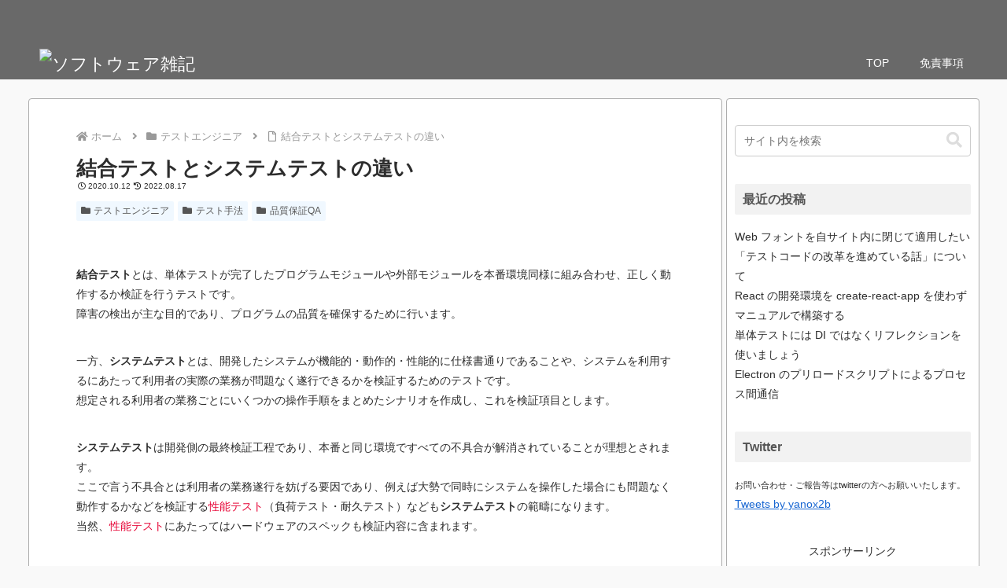

--- FILE ---
content_type: text/html; charset=utf-8
request_url: https://www.google.com/recaptcha/api2/aframe
body_size: 269
content:
<!DOCTYPE HTML><html><head><meta http-equiv="content-type" content="text/html; charset=UTF-8"></head><body><script nonce="dbJvZ37qMuiOX6SVzxGizQ">/** Anti-fraud and anti-abuse applications only. See google.com/recaptcha */ try{var clients={'sodar':'https://pagead2.googlesyndication.com/pagead/sodar?'};window.addEventListener("message",function(a){try{if(a.source===window.parent){var b=JSON.parse(a.data);var c=clients[b['id']];if(c){var d=document.createElement('img');d.src=c+b['params']+'&rc='+(localStorage.getItem("rc::a")?sessionStorage.getItem("rc::b"):"");window.document.body.appendChild(d);sessionStorage.setItem("rc::e",parseInt(sessionStorage.getItem("rc::e")||0)+1);localStorage.setItem("rc::h",'1769994182809');}}}catch(b){}});window.parent.postMessage("_grecaptcha_ready", "*");}catch(b){}</script></body></html>

--- FILE ---
content_type: text/css
request_url: https://softwarenote.info/app/assets/css/style_pronto.css?ver=6.9&fver=20201117010433
body_size: 4815
content:
@charaset "utf-8";
/* Copyright 2015 dodat */
/*---------------------------------------------------------------------------*
 * for Pronto 共通
 *---------------------------------------------------------------------------*/
/*---------- layout (\PR\LayoutAdapter) ----------*/
#lay_header{
}
#lay_left{
}
#lay_center{
}
#lay_right{
}
#lay_footer{
}

/*---------- message (\PR\Message) ----------*/
.prSt_msg_error{
	margin: 10px 0;
	padding: 30px;
	text-align: center;
	color: red;
	background-color: #e6e6fa;
	font-weight: bold;
	border-top: 1px red solid;
	border-bottom: 1px red solid;
}
.prSt_msg_warning{
	margin: 10px 0;
	padding: 30px;
	text-align: center;
	color: yellow;
	background-color: #e6e6fa;
	font-weight: bold;
	border-top: 1px red solid;
	border-bottom: 1px red solid;
}
.prSt_msg_normal{
	margin: 10px 0;
	padding: 30px;
	text-align: center;
	color: blue;
	background-color: #e6e6fa;
	font-weight: bold;
	border-top: 1px red solid;
	border-bottom: 1px red solid;
}

/*---------- pager (\PR\Pager) ----------*/
.prSt_paging{
	height: 25px;
	margin: 20px 0;
	padding: 0 5px;
	font-size: 16px;
	line-height: 25px;
}
.prSt_page{
	position: relative;
	margin: 5px 0;
	border-radius: 0;
}
.prSt_page .prSt_pageHead{
	float: left;
	font-size: 14px; /***** small:16px */
	line-height: 25px;
	background-color: ghostwhite;
}
.prSt_page .pagination{
	margin: 0;
}
.prSt_sort{
	margin-left: 5px;
	font-size: 10px;
}

/*---------- indicator (PRIndicator) ----------*/
.prSt_maskAll{
	position: absolute;
	left: 0px;
	top: 0px;
	background: white;
	opacity: 0.0;
	filter: alpha(opacity=0);
	z-index: 0;
}
.prSt_indicator{
	display: none;
	position: absolute;
	/*width: 350px;*/
	/*height: 50px;*/
	text-align: left;
	font-size: 24px;
	/*font-weight: bold;*/
	color: gray;
}

/*---------- fader ----------*/
.dfade{
	opacity: 0.2;
	filter: alpha(opacity=20);
	cursor: default !important;
}
.dfade2{
	color: gray;
	cursor: default !important;
}
a.dfade:hover{
	color: gray;
	text-decoration: none;
}
a.dfade2:hover{
	color: gray;
	text-decoration: none;
}

/*---------------------------------------------------------------------------*
 * misc classes
 *---------------------------------------------------------------------------*/
li.sub{
	margin-left: 10px;
}

span.left{
	margin-left: 10px;
}

.numBold{
	font-size: 15px;
	font-weight: bold;
}

.spacer{
	height: 10px;
}
.spacer10{
	height: 10px;
}
.spacer20{
	height: 20px;
}
/*
.date{
	font-size: 12px;
	font-weight: normal;
}

.noitem{
	height:100px !important;
	font-size:13px;
	line-height:100px !important;
	color: silver;
	text-align: center !important;
	vertical-align: middle;
}

.noimage{
	height: 100px;
	line-height: 100px;
	font-weight: bold;
	text-align: center;
	color: lightgray;
	background-color: white;
}
*/
.halfchar{
	ime-mode: disabled;
}

.expl{
	padding-left: 5px;
	color: gray;
	font-size: 11px;
}

.warn{
	color: red;
	font-size: 12px;
}

.errform{
	border-color: #B94A48;
}

.titlebar{
	margin-bottom: 10px;
	padding: 3px 5px 0;
	font-size: 14px;
	line-height: 20px;
	/*font-weight: bold;*/
	/*color: white;*/
	/*background-color: #778899;*/
	color: black;
	background-color: aliceblue;
}
.titlebarG{
	margin-bottom: 10px;
	padding: 3px 5px 0;
	font-size: 14px;
	line-height: 20px;
	/*font-weight: bold;*/
	color: white;
	background-color: #778899;
}

/* tooltip */
.cp_tooltip {
	position: relative;
	display: inline-block;
	cursor: pointer;
	/*background: linear-gradient(transparent 60%, #f19ec2 60%);*/
	background: linear-gradient(transparent 60%, black 60%);
}
.cp_tooltip .cp_tooltiptext {
	position: absolute;
	z-index: 1;
	bottom: 100%;
	left: 0;
	visibility: hidden;
	width: auto;
	white-space: nowrap;
	padding: 0.3em 0.5em;
	transition: opacity 1s;
	text-align: center;
	opacity: 0;
	color: #ffffff;
	border-radius: 6px;
	background-color: black;
}
.cp_tooltip .cp_tooltiptext::after{
	position: absolute;
	top: 100%;
	left: 50%;
	margin-left: -5px;
	content: ' ';
	border: 5px solid transparent;
	border-top-color: black;
}
.cp_tooltip:hover .cp_tooltiptext{
	visibility: visible;
	opacity: 0.5;
}

/* font-style */
.fontG{
	font-family: "游ゴシック","Yu Gothic","游ゴシック体","YuGothic","ヒラギノ角ゴ Pro W3","Hiragino Kaku Gothic Pro","Meiryo UI","メイリオ",Meiryo,"ＭＳ Ｐゴシック","MS PGothic",sans-serif;
}
.fontM{
	font-family: "メイリオ","游明朝","Yu Mincho","游明朝体","YuMincho","ヒラギノ明朝 Pro W3","Hiragino Mincho Pro","HiraMinProN-W3","HGS明朝E","ＭＳ Ｐ明朝","MS PMincho",serif;
}
.fontE{
	font-family: Tahoma,Verdana,Courier,Century,Arial,sans-serif;
}
/*
body{
	font-size: 14px;
	color: #333333;
	background-color: #EBE9E9;
	font-family: "open sans","メイリオ",Meiryo,"Helvetica Neue",Helvetica,Arial,sans-serif;
	word-break: break-all;
}
*/


--- FILE ---
content_type: application/javascript
request_url: https://softwarenote.info/app/assets/js/script_pronto.js?ver=6.9&fver=20201117010433
body_size: 29193
content:
/* Copyright 2016 dodat */
/*---------------------------------------------------------------------------*
 * JavaScript - Class
 * 共通
 *---------------------------------------------------------------------------*/
// if(!a) alert("a=null/undefined/0/''/false");

/*---------------------------------------------------------------------------*
 * Initialize
 *---------------------------------------------------------------------------*/
//if(typeof Object.create !== "function"){
	Object.create = function(o){
		var F = function(){};
		F.prototype = o;
		var f = new F();
		if($.isFunction(f.init)){
			f.init((arguments.length > 1) ? arguments[1] : undefined);
		}
		return f;
	};
//}

// デバッガ
var PRDebug = {
	level_: 0, // 0:No display 1:display

	setLevel: function(level){
		this.level_ = level;
	},

	alert: function(msg){
		if(this.level_ == 1) alert(msg.replace(/[\n\r]/g,"\r\n"));
	},

	alertF: function(msg){
		alert(msg.replace(/[\n\r]/g,"\r\n"));
	}
};
var prdebug = Object.create(PRDebug);
prdebug.setLevel(1);

/*---------------------------------------------------------------------------*
 * Ajax - class
 *---------------------------------------------------------------------------*/
// インジケータ
var PRIndicator = {
	id_: null,
	message_: null,
	state_: 0, // 0:disabled,1:enabled
	mkstate_: 0, // 0:disabled,1:enabled
	indZ_: 2215, // indicator zIndex (2010)
	maskZ_: 2210, // masked zIndex (2000)

	init: function(){
		this.id_ = "prTag_indicator";
		this.message_ = "";
	},

	setId: function(id){
		this.id_ = id;
	},

	setMessage: function(message){
		this.message_ = message;
	},

	setZIndex: function(indZ,maskZ){
		this.indZ_ = indZ;
		this.maskZ_ = maskZ;
	},

	// インジケータ表示
	enable: function(){
		if(this.state_ == 1) return;
		this.mask();
		$("#" + this.id_ + "_msg").html(this.message_);
		var ele = $("#" + this.id_);
		var pos = pr_getCoordinates(ele);
		ele.css({"display":"block","left":pos[0]+"px","top":pos[1]+"px","zIndex":this.indZ_});
		this.state_ = 1;
	},

	// インジケータ非表示
	disable: function(hasMask){
		if(this.state_ == 0) return;
		var ele = $("#" + this.id_);
		ele.css({"display":"none","zIndex":"0"});
		this.state_ = 0;
		if(!hasMask) this.unmask();
	},

	mask: function(){
		if(this.mkstate_ == 1) return;
		var w = document.documentElement.scrollWidth;
		var h = document.documentElement.scrollHeight;
		var ele = $("#prTag_maskAll");
		ele.css({"width":w+"px","height":h+"px","zIndex":this.maskZ_,"opacity":"0.50","filter":"alpha(opacity=50)"});
		this.mkstate_ = 1;
	},

	unmask: function(){
		if(this.mkstate_ == 0) return;
		var ele = $("#prTag_maskAll");
		ele.css({"width":"0","height":"0","zIndex":"0","opacity":"0.0","filter":"alpha(opacity=0)"});
		this.mkstate_ = 0;
	}
};

// Ajaxクラス
var PRAjax = {
	// variables
	indicator_: null,
	formId_: null, // <form>のID
	isJSONP_: false, // JSONP
	hasFile_: false, // ファイルアップロード
	headers_: null,

	callback_: null,

	// public methods
	// 初期処理
	init: function(param){
		this.indicator_ = Object.create(PRIndicator);
		this.formId_ = param.formId;
		if(param.isJSONP) this.isJSONP_ = param.isJSONP;
		if(param.hasFile) this.hasFile_ = param.hasFile;
	},

	// インジケータ設定
	setIndicator: function(indicator){
		this.indicator_ = indicator;
	},

	// 非同期コールバック設定
	setCallback: function(cb){
		this.callback_ = cb;
	},

	// HTTPヘッダ設定
	setHeader: function(headers){
		this.headers_ = headers;
	},

	get: function(){
	},

	post: function(submitId){
		var isAsync = true;
		if(this.callback_ == null) isAsync = false;
		this.indicator_.enable();
		$form = $("#" + this.formId_);
		var data = $form.serialize();
		if(submitId) data += "&submitId=" + submitId;
		var param = {url:$form.attr("action"),type:$form.attr("method"),async:isAsync,cache:false,timeout:30000,context:this};
/*
		if(this.isJSONP){
			param = Object.assign(param,{dataType:"jsonp",jsonp:"jcbk"});
		}else{
			param = Object.assign(param,{dataType:"json"});
		}
		if(this.hasFile_){
			var fd = new FormData($form[0]);
			fd.append("submitId",submitId);
			param = Object.assign(param,{contentType:false,processData:false,data:fd});
		}else{
			param = Object.assign(param,{data:data});
		}
*/
		if(this.isJSONP){
			if(this.hasFile_){
				var fd = new FormData($form[0]);
				fd.append("submitId",submitId);
				param = {url:$form.attr("action"),type:$form.attr("method"),async:isAsync,cache:false,timeout:30000,context:this,
					dataType:"jsonp",jsonp:"jcbk",contentType:false,processData:false,data:fd};
			}else{
				param = {url:$form.attr("action"),type:$form.attr("method"),async:isAsync,cache:false,timeout:30000,context:this,
					dataType:"jsonp",jsonp:"jcbk",data:data};
			}
		}else{
			if(this.hasFile_){
				var fd = new FormData($form[0]);
				fd.append("submitId",submitId);
				param = {url:$form.attr("action"),type:$form.attr("method"),async:isAsync,cache:false,timeout:30000,context:this,
					dataType:"json",contentType:false,processData:false,data:fd};
			}else{
				param = {url:$form.attr("action"),type:$form.attr("method"),async:isAsync,cache:false,timeout:30000,context:this,
					dataType:"json",data:data};
			}
		}
		if(this.headers_){
			param = Object.assign(param,{headers:this.headers_});
		}

		var rvals = new Array(3);
		$.ajax(param).done(function(res,status,xhr){
			this.indicator_.disable(true);
			if(res.message) prdebug.alertF(res.message);
			if(res.confirm){
				if(!window.confirm(res.confirm)) return;
			}
			if(res.reload){
				kpScroll();
				location.reload(true);
				return;
			}
			if(res.location !== undefined){
				window.location.href = res.location;
				return;
			}
			this.indicator_.unmask();
			rvals = [status,res,null];
			if(this.callback_ != null) this.callback_(rvals);

		}).fail(function(xhr,status,error){
			this.indicator_.disable();
			var msg = "システムとの通信中にエラーが発生しました。";
			msg += " (" + xhr.status + " " + status + " " + error.message + ")";
			this._error(-1,msg);
			rvals = [status,null,error];
			if(this.callback_ != null) this.callback_(rvals);

		}).always(function(xhr,status,error){
			this.indicator_.disable();
		});
		if(this.callback_ == null) return rvals;
	},

	// private methods
	// エラー処理
	_error: function(rc,msg){
		prdebug.alert(msg + " code=" + rc);
		//button.attr("disabled",true);
		//$form = $(this);
		//button.removeAttr("disabled");
	}
};

// Ajaxフォーム基底クラス
var PRFormAjax = {
	// variables
	ajax_: null,
	formId_: null, // <form>のID
	showId_: null, // Active/InActiveとなるフォームエリアのID
	current_: null, // カレントリスナ
	submitId_: null, // submitされたID
	state_: 0,
	lis_: null,

	// override methods (your implementation)
	// abstract:フォームアクティブ
	active: function(res){
		if(!this.showId_) return;
		if($("#"+this.showId_).get(0)){
			$("#"+this.showId_).css({"display":"block"});
			//$("#"+this.showId_).modal("show");
		}
	},

	// abstract:フォームインアクティブ
	inactive: function(){
		if(!this.showId_) return;
		if($("#"+this.showId_).get(0)){
			$("#"+this.showId_).css({"display":"none"});
			//$("#"+this.showId_).modal("none");
		}
	},

	// public methods
	// 初期処理
	init: function(param){
		this.formId_ = param.formId;
		if(param.showId) this.showId_ = param.showId;
		var hasFile = false;
		if(param.hasFile) hasFile = param.hasFile;
		this.ajax_ = Object.create(PRAjax,{"formId":param.formId,"hasFile":hasFile});
		var actId = null;
		if(param.actId) actId = param.actId;
		var async = true;
		if(param.async) async = param.async;
		var lis = Object.create(PRFormAjaxListener,{"actId":actId,"async":async});
		this.addListener(lis);
	},

	// インジケータ設定
	setIndicator: function(indicator){
		this.ajax_.setIndicator(indicator);
	},

	// HTTPヘッダ設定
	setHeader: function(headers){
		this.ajax_.setHeader(headers);
	},

	// submitボタンの追加
	addSubmit: function(id,type,hover){
		if(type == 0){ // onClick
			var ele = $("#"+id);
			if(hover){
				ele.hover(
					function(e){
						ele.css("cursor","pointer");
						if(hover == 2) ele.css("opacity","0.6");
					},
					function(e){
						ele.css("cursor","default");
						if(hover == 2) ele.css("opacity","1.0");
					}
				);
			}
			ele.click({me:this},function(e){
				e.preventDefault();
				var me = e.data.me;
				me.submitId_ = e.target.id;
				var rc = me.current_.beforeSubmit(e);
				if(!rc) return false;
				$("#"+me.formId_).submit();
			});
		}else{ // onChange
			$("#"+id).change({me:this},function(e){
				e.preventDefault();
				var me = e.data.me;
				me.submitId_ = e.target.id;
				$("#"+me.formId_).submit();
			});
		}
	},

	// リスナの追加
	addListener: function(listener,res){
		if(listener.actId){
			$("#"+listener.actId).click({me:this},function(e){
				var me = e.data.me;
				var lis = listener;
				if(lis.state == 0) return;
				if(lis.async){ // 非同期
					if(lis.reqId){
						if(res) lis.domUpdate(res);
						var cb = me.callback.bind(me);
						lis.setCallback(cb);
						lis.request(e);
					}else{
						lis.preshow(res);
						me.active(res);
						me.current_ = lis;
						me.state_ = 1;
					}
					me.lis_ = lis;
				}else{ // 同期
					if(lis.reqId){
						if(res) lis.domUpdate(res);
						var rvals = lis.request(e);
						if(rvals[0] != "success"){
							lis.onError(rvals[2]);
							return;
						}
						res = rvals[1];
					}
					lis.preshow(res);
					me.active(res);
					me.current_ = lis;
					me.state_ = 1;
				}
				return false; // e.preventDefault() & e.stopPropagation()
			});
			if(this.showId_){
				$(document).click({me:this},function(e){
					if(!me) return;
					var me = e.data.me;
					if(me.state_ == 1){
						me.inactive();
						me.state_ = 0;
					}
				});
				$("#"+this.showId_).click(function(e){
					e.stopPropagation();
				});
			}
		}else{
			// actIdがない場合はすぐにフォームに値をセット
			listener.preshow(res);
			this.current_ = listener;
			this.state_ = 1;
		}
		if((res)&&(res.submit)){
			this.addSubmit(res.submit.submitId,res.submit.type,res.submit.hover);
		}
	},

	// request callback
	callback: function(rvals){
		if(rvals[0] != "success"){
			this.lis_.onError(rvals[2]);
			return;
		}
		var res = rvals[1];
		this.lis_.preshow(res);
		this.active(res);
		this.current_ = this.lis_;
		this.state_ = 1;
	},

	// submit処理
	listen: function(){
		$("#"+this.formId_).submit({me:this},function(e){
			e.preventDefault();
			var me = e.data.me;
			var lis = me.current_;
			var submitId = me.submitId_;
			me.submitId_ = null;
			if(lis.state == 0) return;
			var rc = lis.prebefore(e,submitId);
			if(!rc) return false;
			var msg = lis.getMessage(submitId);
			if(msg){
				if(!window.confirm(msg)) return false;
			}
			if(lis.state == 2) return;

			if(lis.async){
				var cb = me._callback.bind(me);
				me.ajax_.setCallback(cb);
				me.ajax_.post(submitId);
				me.lis_ = lis;
			}else{
				var rvals = me.ajax_.post(submitId);
				if(rvals[0] == "success"){
					var res = rvals[1];
					lis.preafter(res);
					if((res.rcode == 0)&&(!res.stay)) me.inactive();
				}else{
					lis.onError(rvals[2]);
				}
			}
		});
	},

	// private methods
	// submit callback
	_callback: function(rvals){
		if(rvals[0] == "success"){
			var res = rvals[1];
			this.lis_.preafter(res);
			if((res.rcode == 0)&&(!res.stay)) this.inactive();
		}else{
			this.lis_.onError(rvals[2]);
		}
	},

	// エラー処理
	_error: function(rc,msg){
	}
};

// AjaxフォームリスナーInterface
var PRFormAjaxListenerInf = {
	// variables
	actId: null, // フォームをアクティブにするID
	reqId: null, // リクエスト用フォームのID
	state: 1, // 0:inactive（何もしない） 1:active 2:no submit
	async: true, // true:非同期 false:同期
	items: null, // 送信データ（JSON）

	// override methods (your implementation)
	getMessage: function(msg){}, // 確認メッセージの取得
	show: function(event){}, // フォーム表示
	before: function(event,submitId){}, // 送信前処理
	after: function(res){}, // 送信後処理
	request: function(event){}, // フォームデータリクエスト
	onError: function(error){}, // エラー処理

	// public methods
	init: function(param){}, // 初期処理
	setCallback: function(cb){}, // 非同期コールバック

	// for PRFormAjax
	preshow: function(){}, // フォームデータ埋め込み
	prebefore: function(res){}, // 送信前処理
	preafter: function(res){} // DOM編集
};

// Ajaxフォームリスナー基底クラス
var PRFormAjaxListener = {
	// variables
	actId: null,
	reqId: null,
	state: 1,
	async: true,
	dom: null,
	msg: null,

	ajax_: null,
	callback_: null,

	// 確認メッセージの取得
	getMessage: function(submitId){
		return this.msg;
	},

	// フォーム表示
	show: function(res){
	},

	// 送信前処理
	before: function(event,submitId){
	},

	// 送信後処理
	after: function(res){
	},

	// データリクエスト
	request: function(event){
		var rvals = this._request();
		return rvals;
	},

	// submit前処理
	beforeSubmit: function(event){
		return true;
	},

	// DOM
	domUpdate: function(res){
		if((res)&&(res.dom)) this._domUpdate(res.dom);
	},

	// フォーム表示
	preshow: function(res){
		if(this.dom) this._domUpdate(this.dom);
		if((res)&&(res.dom)) this._domUpdate(res.dom);
		this.show(res);
	},

	// 送信前処理
	prebefore: function(event,submitId){
		var rc = this.before(event,submitId);
		if(rc == false) return false;
		return true;
	},

	// 送信後処理
	preafter: function(res){
		if(res.dom) this._domUpdate(res.dom);
		this.after(res);
	},

	// エラー処理
	onError: function(error){
	},

	init: function(param){
		if(param.actId) this.actId = param.actId;
		if(param.reqId) this.reqId = param.reqId;
		if(param.state) this.state = param.state;
		if(param.async) this.async = param.async;
		if(param.dom) this.dom = param.dom;
		if(param.hover){
			$("#"+this.actId).hover(
				function(e){
					$(this).css("cursor","pointer");
					if(param.hover == 2) $(this).css("opacity","0.6");
				},
				function(e){
					$(this).css("cursor","default");
					if(param.hover == 2) $(this).css("opacity","1.0");
				}
			);
		}
		if(param.reqId) this.ajax_ = Object.create(PRAjax,{"formId":param.reqId});
	},

	// 確認メッセージの設定
	setMessage: function(msg){
		this.msg = msg;
	},

	// 非同期コールバック設定
	setCallback: function(cb){
		this.callback_ = cb;
	},

	_request: function(){
		if(this.async){
			var cb = this._callback.bind(this);
			this.ajax_.setCallback(cb);
			this.ajax_.post();
		}else{
			var rvals = this.ajax_.post();
			return rvals;
		}
	},

	_callback: function(rvals){
		this.callback_(rvals);
	},

	// res:{dom:{append:{},prepend:{},after:{},before:{},replace:{},remove:{}}};
	_domUpdate: function(dom){
		if(dom.append){ // idの中にlastIn
			$.each(dom.append,function(id,tag){
				var ele = pr_getElementByIdName(id);
				if(ele){
					ele.append(tag);
					ele.children().slideDown();
				}
			});
		}
		if(dom.prepend){ // idの中にfirstIn
			$.each(dom.prepend,function(id,tag){
				var ele = pr_getElementByIdName(id);
				if(ele){
					ele.prepend(tag);
					ele.children().slideDown();
				}
			});
		}
		if(dom.after){ // idの直下に追加
			$.each(dom.after,function(id,tag){
				var ele = pr_getElementByIdName(id);
				if(ele) ele.after(tag);
			});
		}
		if(dom.before){ // idの直前に追加
			$.each(res.dom.before,function(id,tag){
				var ele = pr_getElementByIdName(id);
				if(ele) ele.before(tag);
			});
		}
		if(dom.replace){ // idの中を更新
			//$.each(dom.replace,function(id,tag){ $("#"+id).replaceWith(tag); });
			$.each(dom.replace,function(id,tag){
				var eles = pr_getElementByIdName(id);
				if(eles){
					$.each(eles,function(){
						var tagName = $(this).get(0).tagName;
						if(tagName == "INPUT"){
							if(($(this).attr("type") == "radio")||($(this).attr("type") == "checkbox")){
								var val = $(this).val();
								if(val == tag){
									$(this).prop("checked",true);
								}else{
									$(this).prop("checked",false);
								}
							}else{
								$(this).val(tag);
							}
						}else if((tagName == "SELECT")||(tagName == "TEXTAREA")){
							$(this).val(tag);
						}else if(tagName == "IMG"){
							$(this).attr("src",tag);
						}else{
							$(this).html(tag);
						}
					});
				}
/*
				var ele = pr_getElementByIdName(id);
				if(ele){
					if((ele.get(0).tagName == "INPUT")||(ele.get(0).tagName == "TEXTAREA")){
						ele.val(tag);
					}else if(ele.get(0).tagName == "IMG"){
						ele.attr("src",tag);
					}else{
						ele.html(tag);
					}
				}
*/
			});
		}
		if(dom.remove){ // idを無効化
			$.each(dom.remove,function(id,tag){
				var ele = pr_getElementByIdName(id);
				if(ele) ele.addClass("dfade");
			});
			this.state = 0;
		}
		if(dom.removef){ // idを削除
			if($("#"+this.actId).get(0)) $("#"+this.actId).unbind();
			$.each(dom.removef,function(id,tag){
				var ele = pr_getElementByIdName(id);
				if(ele) ele.remove();
			});
			this.state = 0;
		}
	}
};
// 継承の例
// var MyListener = $.extend({},PRFormAjaxListener,Template);
// itemsの例
// items:{"post_UserId":"5","post_Name":"test5","post_EMail":"test5@test.co.jp","post_Attr1":""}

// ●PRFormAjax
//  formId		フォームのId。
//  showId		activeエリア。エリア以外のクリックでinactive。
//  hasFile		multipart用。
//  actId		defaultリスナ用。
//  async		defaultリスナ用。
// ●PRFormAjaxListener
//  actId		フォームがactiveになるId。lis.show()が呼ばれform.active()が呼ばれる。
//  reqId		リクエストが発生するId。リクエスト後にlis.show()が呼ばれform.active()が呼ばれる。
//  state		0:なにもしない 1:active 2:no submit。
//  async		true:非同期 false:同期。
//  dom			show()時のDOM操作。
//  hover		actIdのホバー。

/*---------------------------------------------------------------------------*
 * メッセージ - function
 *---------------------------------------------------------------------------*/
// メッセージ表示
function pr_checkMsg(msg,url){
	if(window.confirm(msg)){
		if(url != null){
			window.location.href = url;
		}
		return true;
	}else{
		return false;
	}
}

// メッセージ付サブミット
function pr_checkMsgSubmit(msg,obj,ptype){
	var ele = $("#btn_submit");
	if(ele.size() > 0){
		var cls = ele.attr('class');
		if(cls.indexOf("dfade") != -1) return false;
	}
	if(window.confirm(msg)){
		if(ele.size() > 0) ele.addClass("dfade");
		var ele2 = $("#post_ptype");
		if((ele2.size() > 0)&&(ptype)) ele2.val(ptype);
		obj.submit();
	}
	return false;
}

// サブウィンドウ生成
function pr_subwindow(html,title,width,height){
	if(width == -1) width = 790 + 20;
	if(height == -1) height = 850;
	var str = ',menubar=no,toolbar=no,location=no,status=no,resizable=no,scrollbars=yes';
	//var str = ',menubar=yes,toolbar=yes,scrollbars=yes';
	window.open(html,title,'width=' + width + ',height=' + height + str);
	return false;
}

/*---------------------------------------------------------------------------*
 * 日付・時刻関連 - function
 *---------------------------------------------------------------------------*/
function pr_getDate(date,day,month,year){
	if(day === undefined) day = 0;
	if(month === undefined) month = 0;
	if(year === undefined) year = 0;
	var yy = date.getFullYear();
	var mm = date.getMonth();
	var dd = date.getDate();
	date = new Date(yy+year,mm+month,dd+day);
	return date;
}

function pr_getDateOfString(str,day,month,year){
	if(day === undefined) day = 0;
	if(month === undefined) month = 0;
	if(year === undefined) year = 0;
	var date = new Date();
	var yy = date.getFullYear();
	var mm = date.getMonth();
	var dd = date.getDate();
	if(str != null){
		yy = parseInt(str.substr(0,4));
		mm = parseInt(str.substr(5,2));
		dd = parseInt(str.substr(8,2));
		mm = mm - 1;
	}
	date = new Date(yy+year,mm+month,dd+day);
	return date;
}

function pr_getDateString(date,hasTime){
	var sep = "/";
	var yy = date.getFullYear();
	var mm = date.getMonth() + 1;
	var dd = date.getDate();
	if(mm < 10) mm = "0" + mm;
	if(dd < 10) dd = "0" + dd;
	var str = yy + sep + mm + sep + dd;
	if(hasTime) str = str + " " +("0"+date.getMinutes()).slice(-2);
	return str;
}

/*---------------------------------------------------------------------------*
 * 座標 - function
 *---------------------------------------------------------------------------*/
// 画面の中心を取得
function pr_getCoordinates(ele){
	//var sz = Element.getDimensions(ele);
	var szw = ele.width();
	var szh = ele.height();
	var scx = document.body.scrollLeft || document.documentElement.scrollLeft;   
	var scy = document.body.scrollTop || document.documentElement.scrollTop;   
	var cw1 = document.documentElement.clientWidth || document.body.clientWidth || document.body.scrollWidth;
	var ch1 = document.documentElement.clientHeight || document.body.clientHeight || document.body.scrollHeight;
	var pos = new Array();
	pos[0] = Math.round((cw1/2) - (szw/2) + scx);
	pos[1] = Math.round((ch1/2) - (szh/2) + scy);
	if(pos[0] < scx+10) pos[0] = scx+10;
	if(pos[1] < scy+10) pos[1] = scy+10;

	return pos;
}

// マウス座標を取得
function pr_getMouseCoordinates(evt){
	var scx = document.body.scrollLeft || document.documentElement.scrollLeft;   
	var scy = document.body.scrollTop || document.documentElement.scrollTop;   
	var x = 0;
	var y = 0;
	if(window.opera){ // Opera
		x = evt.clientX;
		y = evt.clientY;
	}else if(document.all){ // IE4
		x = event.clientX + scx;
		y = event.clientY + scy;
		e = event;
	}else if(document.layers || document.getElementById){ // IE5,NN4,NN6,Moz
		x = evt.pageX;
		y = evt.pageY;
	}
	var pos = new Array();
	pos[0] = x;
	pos[1] = y;

	return pos;
}

/*---------------------------------------------------------------------------*
 * 初期化 - function
 *---------------------------------------------------------------------------*/
function pr_init(){
	// fade mask
	$(".dfade").click(function(e){
		//if($(this).attr("data-toggle")) this.collapse("hidden");
		return false;
	});
	$(".dfade2").click(function(e){
		//if($(this).attr("data-toggle")) this.collapse("hidden");
		return false;
	});

	// blur click focus
	$("a").focus(function(e){
		if(this.blur) this.blur();
	});

	// -----------------------------
	// for User
	// -----------------------------

	// mask tag
	if(!$("#prTag_maskAll")[0]){
		var insHtml = '<div id="prTag_maskAll" class="prSt_maskAll"></div>'
			+ '<div id="prTag_indicator" class="prSt_indicator">'
			+ '<span class="loading dots2"></span><span id="prTag_indicator_msg" style="margin-left:10px;"></span>'
			+ '</div>';
		$("body").prepend(insHtml);
	}

	user_setAuth();
}

// reload後 元の位置
function kpScroll(){
	var re = /px=(\d+)&py=(\d+)/;
	var pos = "px=" + $(window).scrollLeft() + "&py=" + $(window).scrollTop();
	//Cookies.set("re_loc",pos,{expires:1,path:""});
	Cookies.set("re_loc",pos,{expires:1});
}
function reScroll(){
	var re = /px=(\d+)&py=(\d+)/;
	var ck = Cookies.get("re_loc");
	if((ck)&&(ck.match(re))){
		var pos = ck.match(re);
		window.scrollTo(pos[1],pos[2]);
		//Cookies.remove("re_loc",{expires:1,path:""});
		Cookies.remove("re_loc",{expires:1});
	}
}

/*---------------------------------------------------------------------------*
 * Misc - function
 *---------------------------------------------------------------------------*/
// get elementId or elementName
function pr_getElementByIdName(id){
	var ele = $("#"+id);
	if(!ele.get(0)){
		ele = $("[name="+id+"]");
		//ele = $("input[name="+id+"]");
		if(!ele.get(0)) return null;
	}
	return ele;
}

// htmlspecialchars
function pr_htmlspecialchars(ch){
	ch = ch.replace(/&/g,"&amp;");
	ch = ch.replace(/"/g,"&quot;");
	ch = ch.replace(/'/g,"&#039;");
	ch = ch.replace(/</g,"&lt;");
	ch = ch.replace(/>/g,"&gt;");
	return ch ;
}

// block or none
function pr_showBlock(id){
	var idc = id + "_contents";
	if(document.getElementById){
		if($("#"+idc).css("display") == "none"){
			$("#"+idc).css({"display":"block"});
			if($("#"+id)) $("#"+id).html("－");
		}else{
			$("#"+idc).css({"display":"none"});
			if($("#"+id)) $("#"+id).html("＋");
		}
	}
}

/*---------------------------------------------------------------------------*
 * 初期化処理
 *---------------------------------------------------------------------------*/
$(function(){
	pr_init();
	reScroll();
	//prdebug.setLevel(0);
});

/*---------------------------------------------------------------------------*
 *
 * vendors
 *
 *---------------------------------------------------------------------------*/
/*!
 * JavaScript Cookie v2.2.0
 * https://github.com/js-cookie/js-cookie
 *
 * Copyright 2006, 2015 Klaus Hartl & Fagner Brack
 * Released under the MIT license
 */
;(function (factory) {
	var registeredInModuleLoader = false;
	if (typeof define === 'function' && define.amd) {
		define(factory);
		registeredInModuleLoader = true;
	}
	if (typeof exports === 'object') {
		module.exports = factory();
		registeredInModuleLoader = true;
	}
	if (!registeredInModuleLoader) {
		var OldCookies = window.Cookies;
		var api = window.Cookies = factory();
		api.noConflict = function () {
			window.Cookies = OldCookies;
			return api;
		};
	}
}(function () {
	function extend () {
		var i = 0;
		var result = {};
		for (; i < arguments.length; i++) {
			var attributes = arguments[ i ];
			for (var key in attributes) {
				result[key] = attributes[key];
			}
		}
		return result;
	}

	function init (converter) {
		function api (key, value, attributes) {
			var result;
			if (typeof document === 'undefined') {
				return;
			}

			// Write

			if (arguments.length > 1) {
				attributes = extend({
					path: '/'
				}, api.defaults, attributes);

				if (typeof attributes.expires === 'number') {
					var expires = new Date();
					expires.setMilliseconds(expires.getMilliseconds() + attributes.expires * 864e+5);
					attributes.expires = expires;
				}

				// We're using "expires" because "max-age" is not supported by IE
				attributes.expires = attributes.expires ? attributes.expires.toUTCString() : '';

				try {
					result = JSON.stringify(value);
					if (/^[\{\[]/.test(result)) {
						value = result;
					}
				} catch (e) {}

				if (!converter.write) {
					value = encodeURIComponent(String(value))
						.replace(/%(23|24|26|2B|3A|3C|3E|3D|2F|3F|40|5B|5D|5E|60|7B|7D|7C)/g, decodeURIComponent);
				} else {
					value = converter.write(value, key);
				}

				key = encodeURIComponent(String(key));
				key = key.replace(/%(23|24|26|2B|5E|60|7C)/g, decodeURIComponent);
				key = key.replace(/[\(\)]/g, escape);

				var stringifiedAttributes = '';

				for (var attributeName in attributes) {
					if (!attributes[attributeName]) {
						continue;
					}
					stringifiedAttributes += '; ' + attributeName;
					if (attributes[attributeName] === true) {
						continue;
					}
					stringifiedAttributes += '=' + attributes[attributeName];
				}
				return (document.cookie = key + '=' + value + stringifiedAttributes);
			}

			// Read

			if (!key) {
				result = {};
			}

			// To prevent the for loop in the first place assign an empty array
			// in case there are no cookies at all. Also prevents odd result when
			// calling "get()"
			var cookies = document.cookie ? document.cookie.split('; ') : [];
			var rdecode = /(%[0-9A-Z]{2})+/g;
			var i = 0;

			for (; i < cookies.length; i++) {
				var parts = cookies[i].split('=');
				var cookie = parts.slice(1).join('=');

				if (!this.json && cookie.charAt(0) === '"') {
					cookie = cookie.slice(1, -1);
				}

				try {
					var name = parts[0].replace(rdecode, decodeURIComponent);
					cookie = converter.read ?
						converter.read(cookie, name) : converter(cookie, name) ||
						cookie.replace(rdecode, decodeURIComponent);

					if (this.json) {
						try {
							cookie = JSON.parse(cookie);
						} catch (e) {}
					}

					if (key === name) {
						result = cookie;
						break;
					}

					if (!key) {
						result[name] = cookie;
					}
				} catch (e) {}
			}

			return result;
		}

		api.set = api;
		api.get = function (key) {
			return api.call(api, key);
		};
		api.getJSON = function () {
			return api.apply({
				json: true
			}, [].slice.call(arguments));
		};
		api.defaults = {};

		api.remove = function (key, attributes) {
			api(key, '', extend(attributes, {
				expires: -1
			}));
		};

		api.withConverter = init;

		return api;
	}

	return init(function () {});
}));


/*---------------------------------------------------------------------------*
 *
 * user
 *
 *---------------------------------------------------------------------------*/
function user_setAuth(){
	if($("#auth_code")[0]){
		var authCode = $("#auth_code").html();
		if($("#disp_authCode")[0]) $("#disp_authCode").html(authCode);
	}
	if($("#acc_token")[0]){
		var accToken = $("#acc_token").html();
		if($("#post_accToken")[0]) $("#post_accToken").val(accToken);
	}
}

$(function(){


});
